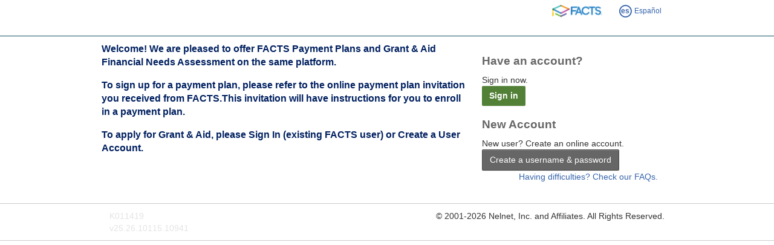

--- FILE ---
content_type: text/html; charset=utf-8
request_url: https://online.factsmgt.com/signin/3XWY9
body_size: 7820
content:

<!DOCTYPE html>
<html lang="en">
<head><link href="../App_Themes/Nbs2011/v25.26/NbsCustomSkins.css?v=25-26-10115-10941" type="text/css" rel="stylesheet" /><link href="../App_Themes/Nbs2011/v25.26/NbsStandardStyles.css?v=25-26-10115-10941" type="text/css" rel="stylesheet" /><meta http-equiv="X-UA-Compatible" content="IE=edge" /><meta http-equiv="content-type" content="text/html; charset=UTF-8" /><meta charset="utf-8" /><meta name="viewport" content="width=device-width, initial-scale=1" /><meta name="theme-color" content="#fff" /><title>
	Signin
</title>
    <style>
        body {
            max-width: 968px;
        }
    </style>
    <link rel="apple-touch-icon" sizes="57x57" href="https://d1h3z56lhcmivt.cloudfront.net/nbs-template/2.2.978/favicon/facts/apple-touch-icon-57x57.png">
<link rel="apple-touch-icon" sizes="60x60" href="https://d1h3z56lhcmivt.cloudfront.net/nbs-template/2.2.978/favicon/facts/apple-touch-icon-60x60.png">
<link rel="apple-touch-icon" sizes="72x72" href="https://d1h3z56lhcmivt.cloudfront.net/nbs-template/2.2.978/favicon/facts/apple-touch-icon-72x72.png">
<link rel="apple-touch-icon" sizes="76x76" href="https://d1h3z56lhcmivt.cloudfront.net/nbs-template/2.2.978/favicon/facts/apple-touch-icon-76x76.png">
<link rel="apple-touch-icon" sizes="114x114" href="https://d1h3z56lhcmivt.cloudfront.net/nbs-template/2.2.978/favicon/facts/apple-touch-icon-114x114.png">
<link rel="apple-touch-icon" sizes="120x120" href="https://d1h3z56lhcmivt.cloudfront.net/nbs-template/2.2.978/favicon/facts/apple-touch-icon-120x120.png">
<link rel="apple-touch-icon" sizes="144x144" href="https://d1h3z56lhcmivt.cloudfront.net/nbs-template/2.2.978/favicon/facts/apple-touch-icon-144x144.png">
<link rel="apple-touch-icon" sizes="152x152" href="https://d1h3z56lhcmivt.cloudfront.net/nbs-template/2.2.978/favicon/facts/apple-touch-icon-152x152.png">
<link rel="apple-touch-icon" sizes="180x180" href="https://d1h3z56lhcmivt.cloudfront.net/nbs-template/2.2.978/favicon/facts/apple-touch-icon-180x180.png">
<link rel="icon" type="image/png" sizes="32x32" href="https://d1h3z56lhcmivt.cloudfront.net/nbs-template/2.2.978/favicon/facts/favicon-32x32.png">
<link rel="icon" type="image/png" sizes="192x192" href="https://d1h3z56lhcmivt.cloudfront.net/nbs-template/2.2.978/favicon/facts/android-chrome-192x192.png">
<link rel="icon" type="image/png" sizes="96x96" href="https://d1h3z56lhcmivt.cloudfront.net/nbs-template/2.2.978/favicon/facts/favicon-96x96.png">
<link rel="icon" type="image/png" sizes="16x16" href="https://d1h3z56lhcmivt.cloudfront.net/nbs-template/2.2.978/favicon/facts/favicon-16x16.png">
<link rel="manifest" href="https://d1h3z56lhcmivt.cloudfront.net/nbs-template/2.2.978/favicon/facts/manifest.json">
<link rel="shortcut icon" href="https://d1h3z56lhcmivt.cloudfront.net/nbs-template/2.2.978/favicon/facts/favicon.ico">
<meta name="msapplication-TileImage" content="https://d1h3z56lhcmivt.cloudfront.net/nbs-template/2.2.978/favicon/facts/mstile-144x144.png">
<meta name="msapplication-config" content="https://d1h3z56lhcmivt.cloudfront.net/nbs-template/2.2.978/favicon/facts/browserconfig.xml"><link id="ctl00_bootstrapCssLink" rel="stylesheet" href="https://d1h3z56lhcmivt.cloudfront.net/nbs-template/2.2.978/css/nbs-bs5-hcf3.min.css" /><link id="ctl00_templateCssLink" rel="stylesheet" href="https://d1h3z56lhcmivt.cloudfront.net/nbs-template/2.2.978/css/nbs-style-bundle.min.css" />
    <style type="text/css">
        .user-option-link {
            font-size: 12px;
            font-family: Arial;
            font-weight: bold;
        }

        .user-option-text {
            color: #006600;
            font-size: 12px;
            font-family: Arial;
            font-weight: normal;
        }

        .user-option-panel {
            background-color: #CAE994;
            padding: 15px;
            width: 235px;
            height: 15px;
            margin-left: 10px;
            text-align: center;
            border-top-left-radius: 5px 5px;
            border-top-right-radius: 5px 5px;
            border-bottom-left-radius: 5px 5px;
            border-bottom-right-radius: 5px 5px;
            border: 1px solid #CCCCCC;
        }
        
        .btn-default {
            border:1px solid #00000047;
        }
    </style>
<meta name="robots" content="noindex" /></head>

<body class="content-max-width-968 raise-shields">
    <nbs-header></nbs-header>
    <nbs-unsupported-browser></nbs-unsupported-browser>
    <nbs-navbar></nbs-navbar>
    <div class="page-content-container-wrapper">
        <div class="page-content-container">
            <form method="post" action="./3XWY9" onsubmit="javascript:return WebForm_OnSubmit();" id="aspnetForm">
<div class="aspNetHidden">
<input type="hidden" name="ctl00_smAjaxScriptManager_TSM" id="ctl00_smAjaxScriptManager_TSM" value="" />
<input type="hidden" name="__EVENTTARGET" id="__EVENTTARGET" value="" />
<input type="hidden" name="__EVENTARGUMENT" id="__EVENTARGUMENT" value="" />
<input type="hidden" name="__VIEWSTATE" id="__VIEWSTATE" value="ub5ANoKHAnYZJTIjUHXnDZZEMn0z1EINt0714UgQmOwVPwyzLatbp3Omyj+Eg+RLWLUr7UuN/qPGvfKqknzpPlh1OWHrYEkq5fL+Af8NRcklngC3md7lYdFC/PvmPXV3a7jub2mPXOLkKsiJ1gLXjEOH5ZIoc0jxspi159Jl2bGJLJv6xQG4498mCkHMj8KEcxoD+VNyzep89oxbtbxrGT5HeRsWnluwT+EsCTm/QKzCcz0Qdo6x2SuSX5ycD2iWvkgJMquV72CW9TgS8kdG4GmLF4ipoOxubyoQJMULunNEMx1K38xGv0BRGUEI+wOcMLFIMSEot9zB8odp/pd8zD2ClqYnI/TQaRyWrP/zM5CX6vdORGOM5NJeNXhgAbrORGwJCidbVgV/eMFTapbTLvHN/er88RAhQTIPqnOu83fWIKNai65A1BChID+Px+3/cnlvecgc3bxVOJvqCsW5oG8mD++ClJc+sg8bOy10WEtAgJYgd4fg8XlJQgqQwRFNR/66l29TlC9E9VFA1Ai3fWA72m2DVnb8GjrVVSeI320eYt223bQh+ALQdxOBAxPhb7R4jUY0nGcAAObr/ivCpancOFpSgHf8wXKWRSXShcW1yfmbj85vu/AUJDgSOOzs6uTxR1V5Za5yaAEWQWkI6Pv1iUdaYagTL3saHWHFcZc7u3vSFfrSE5dpXj11Mb9PzUR0wEgczIcyt5bY4dtVOeQF/LQms045tWfG0KtKQRG7i920cQMuoFIpXuYUlz2IIMz66R13vTKFbhkZV6Ivma81wBO6xGGkqtXZ7CJ4esTFkB/4bLecc28IKpsqwukoeR68dNqKKdtiR7EYfpOzwXTpHhMAoQh63Hl7F3GFhZ19OybY6BUl4RzibjzVGi22qw1xpj/ANKd+gCjXHTsl2q1SKlmr1/lRQzTqzvH7EkY3+ITjwEWPWbIYjmetG0uoGC5VigOcQo3qQ4zysq4hK+yfPf6Y+xJUrT2yw/8cdJHO1mJMthZbMLk0MLM2qnHne5d3Tg220PbcK9+LtdBYKrD4HZu4qIyqRsGxTHEAB6UKFbpeWJMlj1m8sY0cdUT8R2Q75wvzNRD5jb205berW0+Q8afQe/qRwKCOy1TGIw9/L22VVU315y0c4gHK/+ag9vxyEbZvb8Y4iiWW8VKnGBHNdd6MtCMxDL8D/12nSR5WIdRz6gsjqtZ51ah8cbdu4pwcEjUbQpTf9DSpYGr/ATjBLa8BUjf78Ynq2iFrtN+0Z1jkKTaTJ4+ZqaYyUb4fBJvvijx8siQ5sWPUi0nMjcNoqbhUWzX43V/mw9m8Z5ptfuGIlRNVBfPBQVf/hoZSj/[base64]/OSnB5+7ue/Ynzj39t6qbW/ETZEFqTcvnKNhnxgRRGkDE93NmXUQFggvH2+ZwnIINOH6QlAVEllyP1UNo+5vTAmtUHJgz1CZ+kGlYe9nFA93rc0x469o1tcx/4Pgop211zW8pw6d9RxvtlEhhnYNJbfyWAXX9DfF8HYxAb+cgQnU1gR95ujoLlrdS51ujkT1CFT/xt6HzFOwmm09k+vNBJuN6lTAVNpX6QzvyZspdjirbNctC/S5ql8EotjAHrfBu8NH4y01z3Sg3FsZWLC1K3X8vsoarLa8VbHSjOHlTaiQP4pM8pBE+jMw8LKai/+j4PMVdTXUesd+vvvxuWGblxbp2IQ+bSAZ77o5krvxXtYpRcJO2TtMiagKw/15BeWKb0UV1hnpsNuiS0RnSC22hVcCxv+byYW+YzeRecqb+PhYhOtRhqUIAWwav+our2d1/ewVUM/5aVtIopEq+u60sTdcPhnLwF19/EdljaBAURNw2TQzCZ9WKOqgNn9Gn6Gd3Fz75s1jLi9C4xOCDvikImmfQsGywr8UDy06wm1GbbjG8JZuv7gRq7M/hSVpPXgK2Zs7wwvjlN2+mNua95dBKyX+YJJlMPk3z0DsDEskow62KYPfbng2lDUSz+K1CLY0ZjtWapOGmJQfnMzYaBfdb2VgPd2DjKzGDAbYb0T8E2RgF0ZvIEf0Jv1gEo8JbziLuq2EQcj+1X3LO/VoPCsuI9xqhgOf+7YL6qg82LfuqUcenYfP6HXCcAWBSILUN3GFEE+VT9jYbWL1C32I59bWnNGz0ov6yndMlKBdYiTxgEKHbvz6RoBecJ+HxS6kdOwwYTw9pqWghQBq2lOJb6UvwMm5+dkv/AMcqaPUFfvowccj6KO8+OLsTKnbCnvr+PRXbaU/NonXMYgWq++3upn5tsEFSuwqC4tQS6w98B0noHzCrLH7dkZz0Rt4hwH/mTZ3Pcug0Ba4D0iBRgBIys7IxGlZXf1A5PBqRgFE7CbPTmt/FfDHNVbC4sixNER62fv80RI363DBVueZB9IBA3yLq7CNV/bcYvQlUdJw1UVitsHEDPDcL1Z22xawxWIpbho8cjSmsQZgwN0CiB8YtN8FXWzPxPtf7fcwaf+In4u+wzjy/sRjh4f2NL97ff0lO5P8nfXbMVCpDcnJ6e46A8LI4Nqk9yttic/nVf0sBVyKdUEsRm7WS6fiF5QjbSq1oT1lnKQftP4Uwc+RcOZZPx2+1ue+mzk8od2/7HvlhF6Cc8c/j27vo/jml/4v+//kePzEdticcpeLvTbFKKWsZbxaenJpFV7UDKfbAvXC3ac4Gk3yn6o8rccksvVFOto34hkvsFOgIOyTN575V4NfY0U9PLG55efPgeCgs3y2eKDg91BgCYelG0IRz2hxuc+RsTtzVVyaJXIXnR/r62xHkCcMSIKdHZToa2rSdyLpTqEFqOutW6YZm6jvVQ0XmtAWCrixn/fE1dy09aBJwFallqZR98hlOqVD31n+/[base64]/cs90CAKmuKJ6IBWUUAgxdrdKnukI8Y0czTys7H2i/+Hd1wKfsBrm/tceRsAXQ7j6Nx5eGoXyOnBp+mMlytn/Yjzf4ZWnx/9V1pCrb9JwvOFd1ghXWEk0NCTAbIc7dGY8eq+f5pO8r0IbHV9OjOhqpWOjcLetO5bHmguLgMDN+PAQyvhqa1xxpXgHppex6lAenszL8tc/BX3rFbYhjzjdRXK38/YHauuBKTeF8apPdguVBjINmLiB+OASS7iDEx5GSh0bqtwt+gwHQgtKfJzutWF/MahTF6KwP4OY7YzZ2HFf5kMQ8bcfba8jkgnqYA6hOe+ZhOdrZQfQc0s8oQBv5A9jpVOnP9PjrZmIVdYP/q+kqRSjWEDSXdJVwtn8XGypgni+6cCwz9xOIC9coNcDERWxZB8K0yXYnwdHwosU0MyYo2WoAT2Ugs6KnNm/[base64]/WWoACxguXj4w0hvGkztEHyTzDMrXDfRXn855G0v1TssPdb4zXHanqsopLakKJ75xp0/7h2z/DkOmfduy0GDQWnPGwgihcIxxz+56KJVLGxHSKEaaXuoQIpjOMoBb/sUMiAENT6qjR+4oyGSY+0s33PPF2xqhNO/G4kFipta8soBzXaW30WMw/aA+Pv/[base64]/cA+oCrgHeDXOema/1Y6Wyl4pRo4uYVpHngKJZUo1SGJGdS89vcPuJa+kb8TTrnzfTyEHiflKCTnBTELfyQseHWIrkh5hMfIAcN9eNwLTCnXZGu3FEgpWfbJ96SeiD8ciYumzIa8Xo3e2i61DydDDeJqfh7L9D/AqGfHxTDrdCjIWnfdaE+8gD7nqXCFudAJG91jfa65V8ZeK7UbtoFpkv2mzBMW95tlGJKNfZxlK33zYTqnZcG+uOPt7pviEJIDEZe5eWP8vNo7UG0WqQjKYXenqURtzOnzHD8nq+0ozQYYWG8ESraoTXC4F931Ann6Jdy0RMv3SlUF9JgR/fM3W/O5U5Jp6aONTns7Wdpb22BK12BKSziY19Jy5rEs9US/eePU33vrFfYGQ1i57VKstnDbSyHshm2VJJ/8UzzFj4/+1Nl740EDDQ7RlCczU1ia2jP2mh7InrYMzHsx0p1zOLHZ/KODI0Me8K0WVeqh2aWiK8SiQ9O9qwV9qE/pxihPx7mOKO5TZeFvwfbt2/T3+qEeoE6FHwAfi4F02JtLOHM6Eq8vNnwIRxVZNiVUuf+dGw8+6gMoT5FdS3sgq+4irdC/gaTrSCldUnuwsmLzWqYfw6oQy3nN8azFw/W8gE4Kjqe+CzV3u3oCGnubWlqdjgtqYm0qhkVLEqkmp8UwXWTcUeRvusuGSICZAmWgwwC2Z+U2MBE6S5rnlUtuA2sKewMl657Lv4PqCZiI/vBe+zSmBupRo2RLyEp5GcqhEu982bV" />
</div>

<script type="text/javascript">
//<![CDATA[
var theForm = document.forms['aspnetForm'];
if (!theForm) {
    theForm = document.aspnetForm;
}
function __doPostBack(eventTarget, eventArgument) {
    if (!theForm.onsubmit || (theForm.onsubmit() != false)) {
        theForm.__EVENTTARGET.value = eventTarget;
        theForm.__EVENTARGUMENT.value = eventArgument;
        theForm.submit();
    }
}
//]]>
</script>


<script src="/WebResource.axd?d=pynGkmcFUV13He1Qd6_TZDsQ1kN2m0JJWmaGJ8xbvQ-B_kRUomZydRjOFXBrNhzCwYG9BYUT6EcXHDWoLeWVkg2&amp;t=638901356248157332" type="text/javascript"></script>


<script src="/ScriptResource.axd?d=nv7asgRUU0tRmHNR2D6t1GuwxyeeLavdVDneRgs-jSkDf4Ex9sNQqJY0okmuLjKoE2Dn9MCsYqQZWphQ3C8X-iWAhM6MFG-_iSbUiPfF71s5NT8q15SyCqaH9hGi5FsMy-2uXH-QBCnijmhD81Wkig2&amp;t=ffffffff93d1c106" type="text/javascript"></script>
<script src="/Telerik.Web.UI.WebResource.axd?_TSM_HiddenField_=ctl00_smAjaxScriptManager_TSM&amp;compress=1&amp;_TSM_CombinedScripts_=%3b%3bAjaxControlToolkit%2c+Version%3d4.1.50401.0%2c+Culture%3dneutral%2c+PublicKeyToken%3d28f01b0e84b6d53e%3aen-US%3a5da0a7c3-4bf6-4d4c-b5d5-f0137ca3a302%3aea597d4b%3ab25378d2%3bTelerik.Web.UI%3aen-US%3a2a883c61-eb2f-4e1b-9869-daa2e00f600e%3a16e4e7cd%3a22a6274a%3bNbs.Common.WebForms%3aen-US%3a48307713-8ffd-4645-a544-5eb855aa41c1%3a61b6d7e5" type="text/javascript"></script>
<script type="text/javascript">
//<![CDATA[
function WebForm_OnSubmit() {
if (typeof(ValidatorOnSubmit) == "function" && ValidatorOnSubmit() == false) return false;
return true;
}
//]]>
</script>

<div class="aspNetHidden">

	<input type="hidden" name="__VIEWSTATEGENERATOR" id="__VIEWSTATEGENERATOR" value="0D8C6E18" />
	<input type="hidden" name="__EVENTVALIDATION" id="__EVENTVALIDATION" value="/eNiyFGnMwq5XbnYbRj7ptdfPU25zhOEWYgcw0ZJG1MEVn1EC1mZWyAtoXR+Kc396h/hGFzIDAvA/MLiLBDRSRio61o1Zw2Vp2oQFOWErOqYxvFQmRAwi6DralV1HeQuKTvNbIk1pAKc8OD0cEI+0CHZHTKoaOO+SO+SO5yFq68=" />
</div>
                <script src="https://d1h3z56lhcmivt.cloudfront.net/nbs-template/2.2.978/scripts/jquery3.min.js"></script>
                <script type="text/javascript">
//<![CDATA[
Sys.WebForms.PageRequestManager._initialize('ctl00$smAjaxScriptManager', 'aspnetForm', [], [], [], 90, 'ctl00');
//]]>
</script>

                <div>
                    
<script type="text/javascript">
    function ShowCookieWarning(showWarning) {
        var warning = $("#CookieWarningDiv");
        if (showWarning)
            warning.show();
        else
            warning.hide();
    }

    Sys.Application.add_load(function () {
        var isCookiesEnabled = CookiesEnabled();
        ShowCookieWarning(!isCookiesEnabled);
    }); 

</script>

<div id="CookieWarningDiv" style="display: none;" class="browser-warning">
    <span class="browser-warning-body">Oops! Your browser does not support cookies.</span>&nbsp;&nbsp;<a href='/platform/browser-diagnostics#cookies'>Please
        troubleshoot to fix the problem</a>.
</div>



                </div>
                <div style="padding-left: 10px;">
                    <div id="ctl00_BreadCrumbDiv" class="masterpage-not-for-print clearfix">
                        
                    </div>
                    
                    <div class="masterpage-not-for-print">
                        
                    </div>
                </div>

                <span id="ctl00_cvldServerValidation" class="ErrorMessageCss" style="display:none;"></span>
                
                
                <main id="mainContent">
                    
    <div class="container-fluid row">

        <h1 style="text-transform: none;">
            <!-- mp_trans_disable_start -->
            
            <!-- mp_trans_disable_end -->
        </h1>
        <input type="hidden" name="ctl00$ContentPlaceHolder$hdnPowerschool" id="ctl00_ContentPlaceHolder_hdnPowerschool" value="false" />
        <div id="ctl00_ContentPlaceHolder_vlds" class="ValidationSummaryCss" style="display:none;">

</div>
        <div class="col-md-8">
            <span id="ctl00_ContentPlaceHolder_lblInstCustomMessage" class="LabelCss"><p><span style="font-size: 16px; color: #002060;"><strong>Welcome!&nbsp;We are pleased to offer FACTS Payment Plans and Grant &amp; Aid Financial Needs Assessment on the same platform.&nbsp;</strong></span></p>
<p><span style="color: #002060;"><strong><span style="font-size: 16px;">To sign up for a payment plan, please refer to the online payment plan invitation you received from FACTS.This invitation will have instructions for you to enroll in a payment plan.&nbsp;<br />
</span></strong></span></p>
<p><span style="font-size: 16px;"><span style="color: #002060;"><strong>To apply for Grant &amp; Aid, please Sign In (existing FACTS user) or Create a User Account.&nbsp;</strong></span><strong><span style="color: #1f497d;"><br />
<br />
</span><br />
</strong></span></p></span>
        </div>
        <div class="col-md-4">
            <div id="signInPanel" class="sign-in-section">
                <h2>Have an account?</h2>
                <div class="btnDesc">Sign in now.</div>
                <a id="ctl00_ContentPlaceHolder_btnSignIn" class="btn btn-primary" href="javascript:WebForm_DoPostBackWithOptions(new WebForm_PostBackOptions(&quot;ctl00$ContentPlaceHolder$btnSignIn&quot;, &quot;&quot;, true, &quot;&quot;, &quot;&quot;, false, true))">Sign in</a>
            </div>
            <div id="ctl00_ContentPlaceHolder_userOptions" class="sign-in-section">
                <h2>New Account</h2>
                <div class="btnDesc">New user? Create an online account.</div>
                <a id="ctl00_ContentPlaceHolder_btnCreateAccount" class="btn btn-default" href="javascript:__doPostBack(&#39;ctl00$ContentPlaceHolder$btnCreateAccount&#39;,&#39;&#39;)">Create a username & password</a>
            </div>
            <a id="ctl00_ContentPlaceHolder_hypFaq" class="pull-right" href="/platform/customer-service" target="_blank">Having difficulties? Check our FAQs.</a>
        </div>
    </div>

                </main>
            
<script type="text/javascript">
//<![CDATA[
var Page_ValidationSummaries =  new Array(document.getElementById("ctl00_ContentPlaceHolder_vlds"));
var Page_Validators =  new Array(document.getElementById("ctl00_cvldServerValidation"));
//]]>
</script>

<script type="text/javascript">
//<![CDATA[
var ctl00_cvldServerValidation = document.all ? document.all["ctl00_cvldServerValidation"] : document.getElementById("ctl00_cvldServerValidation");
ctl00_cvldServerValidation.display = "None";
ctl00_cvldServerValidation.evaluationfunction = "CustomValidatorEvaluateIsValid";
//]]>
</script>


<script type="text/javascript">
//<![CDATA[
window.__TsmHiddenField = $get('ctl00_smAjaxScriptManager_TSM');
var Page_ValidationActive = false;
if (typeof(ValidatorOnLoad) == "function") {
    ValidatorOnLoad();
}

function ValidatorOnSubmit() {
    if (Page_ValidationActive) {
        return ValidatorCommonOnSubmit();
    }
    else {
        return true;
    }
}
        
(function(id) {
    var e = document.getElementById(id);
    if (e) {
        e.dispose = function() {
            Array.remove(Page_ValidationSummaries, document.getElementById(id));
        }
        e = null;
    }
})('ctl00_ContentPlaceHolder_vlds');

document.getElementById('ctl00_cvldServerValidation').dispose = function() {
    Array.remove(Page_Validators, document.getElementById('ctl00_cvldServerValidation'));
}
//]]>
</script>
</form>
        </div>
    </div>
    <nbs-footer></nbs-footer>
    
    <script src="https://d1h3z56lhcmivt.cloudfront.net/nbs-template/2.2.978/scripts/bootstrap5.min.js"></script>
    <script src="https://d1h3z56lhcmivt.cloudfront.net/nbs-template/2.2.978/scripts/nbs-script-bundle.min.js"></script>
    
    <script>
        if (MP) {
            MP.UrlLang = 'mp_js_current_lang';
            MP.SrcUrl = decodeURIComponent('mp_js_orgin_url');
            MP.oSite = decodeURIComponent('mp_js_origin_baseUrl');
            MP.tSite = decodeURIComponent('mp_js_translated_baseUrl');
            MP.init();
        }
        Nbs.PageTemplate.addSkipNavLink('mainContent');
        Nbs.PageTemplate.usePageStylesCacheBuster = false;
        var pageModel = {"activeMenuItemId":"","brandingMode":2,"instCompanyNameInd":1,"serverId":"K011419","showBackToTop":true,"showNavBar":true,"spanishSiteUrl":"es.online.factsmgt.com","unsupportedBrowserHelpUrl":"/platform/browser-diagnostics","version":"25.26.10115.10941","pageTemplateUrl":"/platformapi/nbs/v1/page-template","urlCompanyNameInd":1,"instKey":"3XWY9","termKey":""};
        Nbs.PageTemplate.render(pageModel);

        $(document).ready(function () {
            $.ajax({
                url: '/Services/Public/AjaxMethods.svc/GetPendoModel?InstKey=3XWY9',
                dataType: "json",
                type: "GET",
                contentType: "application/json; charset=utf-8",
                success: function (data) {
                    if (data.GetPendoModelResult.Success) {
                        var model = data.GetPendoModelResult.Data;
                        if (model != null) {
                            Nbs.Pendo.install(model.ApiKey);
                            if (model.Visitor != null && model.Visitor.Id != 0) {
                                setTimeout(function () {
                                    Nbs.Pendo.setVisitorProperties(model.Visitor);
                                    if (model.Account != null && model.Account.Id != 0)
                                        Nbs.Pendo.setAccountProperties(model.Account);
                                    Nbs.Pendo.initialize();
                                });
                            }
                        }
                    }
                    else {
                        window.location.href = data.GetPendoModelResult.ErrorPageUrl;
                    }
                },
                error: function (XMLHttpRequest) {
                    var err = { message: $.parseJSON(XMLHttpRequest.responseText).Message, httpStatusCode: XMLHttpRequest.status };
                    HandleRequestError(err);
                }
            });
        });
    </script>
</body>
</html>
